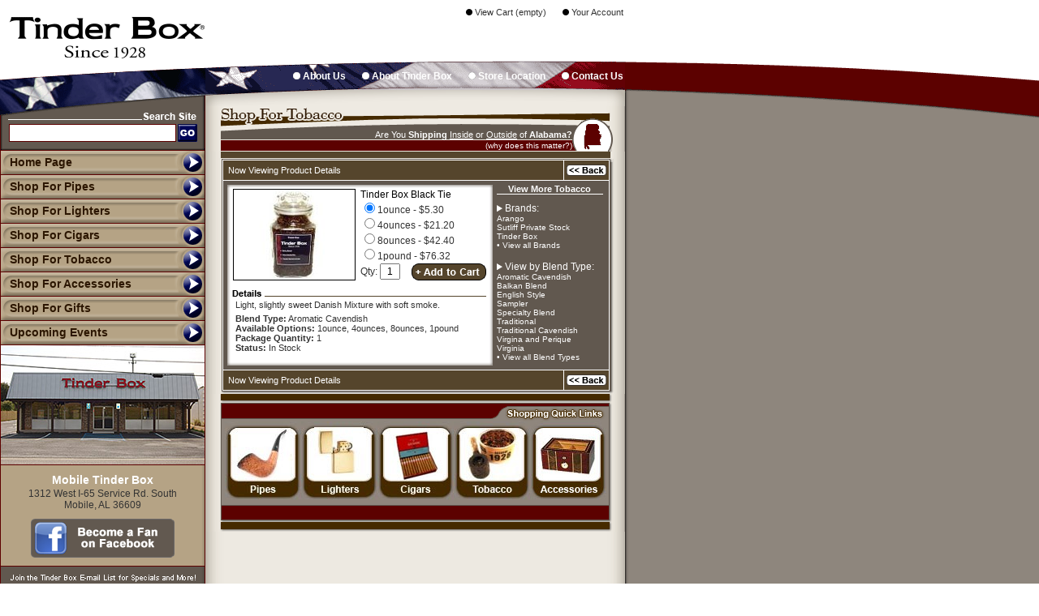

--- FILE ---
content_type: text/html
request_url: https://www.tinderboxmobile.com/index.fx?id=13531&catalog=1&cart_id=8361686.22076&cid=&csm=
body_size: 5937
content:
<html><head><title>Tinder Box Black Tie Tobacco - Welcome to The Mobile Tinder Box - Pipes, Pipe Tobacco, Cigars, Smoking Accessories, Unique Gifts and More! - Mobile, Alabama</title>
<meta name="keywords" content="Tinder Box,Black Tie,Aromatic Cavendish,pipes,pipe tobacco,cigars,cigar cutters,humidors,lighters,gifts,smoking accessories,flavored tobacco,pipe smoking,cigar smoking,father's day gifts,tobacco blends">
<meta name="description" content="Light, slightly sweet Danish Mixture with soft smoke.">
<meta http-equiv="imagetoolbar" content="no">
<meta name="MSSmartTagsPreventParsing" content="TRUE">
<meta name="title" content="Welcome to The Mobile Tinder Box - Pipes, Pipe Tobacco, Cigars, Smoking Accessories, Unique Gifts and More!">
<!-- pipes,pipe tobacco,cigars,cigar cutters,humidors,lighters,gifts,smoking accessories,flavored tobacco,pipe smoking,cigar smoking,father's day gifts,tobacco blends Mobile Tinder Box offers pipes, pipe tobacco, cigars, smoking accessories and unique gifts. Tinder Box has been your pipe and cigar smoking experts since 1928. -->

<style type="text/css">
.copytext {font-family: Arial, Helvetica, sans-serif; font-size: 10px; font-weight: normal; color: #B0ACA7; text-decoration: none;}
.arial24px {font-family: Arial, Helvetica, sans-serif; font-size: 24px; color: #FFFFFF; font-weight:bold; text-decoration: none;}
.smalltext {font-family: Arial, Helvetica, sans-serif; font-size: 9px; color: #666666; text-decoration: none;}
.arial10px {font-family: Arial, Helvetica, sans-serif; font-size: 10px; color: #333333; text-decoration: none;}
.arial11px {font-family: Arial, Helvetica, sans-serif; font-size: 11px; color: #333333; text-decoration: none;}
.arial12px {font-family: Arial, Helvetica, sans-serif; font-size: 12px; color: #333333; text-decoration: none;}
.arial14px {font-family: Arial, Helvetica, sans-serif; font-size: 14px; color: #FFFFFF; text-decoration: none;}
.topnav {font-family: Arial, Helvetica, sans-serif; font-size: 12px; color: #FFFFFF; font-weight:bold; text-decoration: none;}
.nav {font-family: Arial, Helvetica, sans-serif; font-size: 14px; font-weight:bold; color: #2C1600; text-decoration: none;}
.navback {background-image:url(https://www.tinderboxstores.com/images/5C0100/buttonback.gif); font-family: Arial, Helvetica, sans-serif; font-size: 14px; font-weight:bold; color: #2C1600; text-decoration: none;} #email_address{display:none;}
.checkouttext {font-family: Arial, Helvetica, sans-serif; font-size: 10px; color: #FFFFFF; text-decoration: underline;}
.shop-links {font-family: Arial, Helvetica, sans-serif;font-size: 10px;font-weight: normal;color: #FFFFFF;text-decoration: none;}
.shop-links2 {font-family: Arial, Helvetica, sans-serif;font-size: 10px;font-weight: normal;color: #FFCD80;text-decoration: none;}
.shop-header {font-family: Arial, Helvetica, sans-serif; font-size: 11px; color: #000000; text-decoration: underline;}
.shop-pricetext {font-family: Arial, Helvetica, sans-serif; font-size: 11px; color: #000000; text-decoration: none;}
.email {display:none;}
.statetext {font-family: Arial, Helvetica, sans-serif; font-size: 11px; color: #FFFFFF; text-decoration: none;}
.filterlink {font-family: Arial, Helvetica, sans-serif; font-size: 10px; color: #FFFFFF; text-decoration: none;}
.state-links {font-family: Arial, Helvetica, sans-serif;font-size: 11px;font-weight: bold;color: #FFFFFF;text-decoration: underline;}
.state-links-small {font-family: Arial, Helvetica, sans-serif;font-size: 11px;font-weight: normal;color: #FFFFFF;text-decoration: underline;}
.message{color:#5C0100;font-weight:bold;}
.seodiv{color:#8d867f;width:235px;height:25px;overflow:hidden;}
a.copytext:hover {color:#FFCD80;}
a.shop-links:hover {color:#FFCD80;}
a.filterlink:hover {color:#FFCD80;}
a.navback:hover {color:#65411D; background-image:url(https://www.tinderboxstores.com/images/5C0100/buttonback-o.gif)}
a.statetext:hover {color:#FFCD80;}
a.checkouttext:hover {color:#FFCD80;}
a.state-links:hover {color:#FFCD80;}
a.shop-pricetext:hover {color:#5C0100;}
a.shop-header:hover {color:#5C0100;}
a.nav:hover {color:#65411D;}
a.topnav:hover {color:#FFCD80;}
a.state-links-small:hover {color:#FFCD80;}
a.smalltext:hover {color:#5C0100;}
a.arial10px:hover {color:#5C0100;}
a.arial11px:hover {color:#5C0100;}
a.arial12px:hover {color:#5C0100;}
a.arial14px:hover {color:#5C0100;}
</style>
<script language="JavaScript" type="text/JavaScript">

function swapImgRestore() {var i,x,a=document.sr; for(i=0;a&&i<a.length&&(x=a[i])&&x.oSrc;i++) x.src=x.oSrc;}
function updateHcema(){document.getElementById('hcema').value=1;}
function preloadImages() {
var d=document; if(d.images){ if(!d.p) d.p=new Array();
var i,j=d.p.length,a=preloadImages.arguments; for(i=0; i<a.length; i++)
if (a[i].indexOf("#")!=0){ d.p[j]=new Image; d.p[j++].src=a[i];}}
}
function findObj(n, d) {
var p,i,x;  if(!d) d=document; if((p=n.indexOf("?"))>0&&parent.frames.length) {
d=parent.frames[n.substring(p+1)].document; n=n.substring(0,p);}
if(!(x=d[n])&&d.all) x=d.all[n]; for (i=0;!x&&i<d.forms.length;i++) x=d.forms[i][n];
for(i=0;!x&&d.layers&&i<d.layers.length;i++) x=findObj(n,d.layers[i].document);
if(!x && d.getElementById) x=d.getElementById(n); return x;
}
function swapImage() {
var i,j=0,x,a=swapImage.arguments; document.sr=new Array; for(i=0;i<(a.length-2);i+=3)
if ((x=findObj(a[i]))!=null){document.sr[j++]=x; if(!x.oSrc) x.oSrc=x.src; x.src=a[i+2];}
}

function checkEmail(forminfo){
var emailField = forminfo.email_address;																																																		emailField = forminfo.cema;

 if (emailField.value == "" || emailField.value == null || emailField.value.search(/^\w+((-\w+)|(\.\w+))*\@[A-Za-z0-9]+((\.|-)[A-Za-z0-9]+)*\.[A-Za-z0-9]+$/) == -1){
 emailField.style.backgroundColor="#B09B54";
 alert("Please Enter Valid Email Address");
 emailField.focus();
 return false;
 }else{
 return true;
 }
}


</script>
</head>
<body bgcolor="#FFFFFF" leftMargin=0 topMargin=0 rightMargin=0 bottomMargin=0 marginwidth="0" marginheight="0" onLoad="preloadImages('https://www.tinderboxstores.com/images/featuredaddbuttonover.gif','https://www.tinderboxstores.com/images/5C0100/submitbuttonover.gif','https://www.tinderboxstores.com/images/5C0100/gobuttonover.gif','https://www.tinderboxstores.com/images/5C0100/buttonback-o.gif','https://www.tinderboxstores.com/images/shop-backbuttonover.gif','https://www.tinderboxstores.com/images/cart-checkoutbutover.gif','https://www.tinderboxstores.com/images/cart-updatebutover.gif')" margin="0">
 <table width="100%" height="100%" border="0" cellpadding="0" cellspacing="0" id="mainTable">
  <tr>
   <td width="770" valign="top">
    <table width="770" height="100%" border="0" cellpadding="0" cellspacing="0">
     <tr>
      <td height="74">
       <table width="770" border="0" cellspacing="0" cellpadding="0">
        <tr>
         <td width="253" height="74"><a href="https://www.tinderboxmobile.com/index.fx?cart_id=8361686.22076&cid=&csm="><img src="https://www.tinderboxstores.com/images/logo.gif" width="253" height="74" border="0" alt="Mobile Tinder Box - Pipes, Pipe Tobacco, Cigars, Smoking Accessories, Unique Gifts and More!"></a></td>
         <td align="right" valign="bottom"><img src="https://www.tinderboxstores.com/images/dot.gif" width="1" height="2" border="0" alt="Pipes, Pipe Tobacco, Cigars, Smoking Accessories, Unique Gifts and More!"><br>
         <a href="https://www.tinderboxmobile.com/index.fx?sp=cart&cart_id=8361686.22076&cid=&csm=" class="arial11px"><img src="https://www.tinderboxstores.com/images/bullet1.gif" width="8" height="8" border="0"> View Cart (empty)</a><img src="https://www.tinderboxstores.com/images/dot.gif" width="20" height="8" alt="Pipes, Pipe Tobacco, Cigars, Smoking Accessories, Unique Gifts and More!"><a href="https://www.tinderboxmobile.com/index.fx?ac1=1&cart_id=8361686.22076&cid=&csm=" class="arial11px"><img src="https://www.tinderboxstores.com/images/bullet1.gif" width="8" height="8" border="0"> Your Account</a><img src="https://www.tinderboxstores.com/images/dot.gif" width="2" height="8" alt="Pipes, Pipe Tobacco, Cigars, Smoking Accessories, Unique Gifts and More!"><br><img src="images/dot.gif" width="2" height="4" alt="Pipes, Pipe Tobacco, Cigars, Smoking Accessories, Unique Gifts and More!"><br><img src="https://www.tinderboxstores.com/images/5C0100/tophead-right.gif" width="517" height="49" alt="Pipes, Pipe Tobacco, Cigars, Smoking Accessories, Unique Gifts and More!"></td>
        </tr>
       </table>
      </td>
     </tr>
     <tr>
      <td>
       <table width="770" height="100%" border="0" cellpadding="0" cellspacing="0">
        <tr>
         <td width="253" bgcolor="#5C0100" style="vertical-align:top;">
          <table width="253" height="100%" border="0" cellpadding="0" cellspacing="0">
           <tr>
            <td height="63"><img src="https://www.tinderboxstores.com/images/5C0100/navtop.gif" width="253" height="63"></td>
           </tr>
           <tr>
            <td height="48" align="center" background="https://www.tinderboxstores.com/images/5C0100/searchback.gif"><img src="https://www.tinderboxstores.com/images/dot.gif" width="1" height="6" alt="Pipes, Pipe Tobacco, Cigars, Smoking Accessories, Unique Gifts and More!"><br>
             <form method="post" action="https://www.tinderboxmobile.com/index.fx" style="margin:0px;"><input type="hidden" name="cart_id" value="8361686.22076"><input type="hidden" name="cid" value=""><input type="hidden" name="csm" value=""><table width="232" height="22" border="0" cellpadding="0" cellspacing="0">
              <tr>
               <td><input type="text" name="keywords" style="width:206px; height:22px; background-color:#FFFFFF; border:1px solid #5C0100">
               </td>
               <td width="24"><input type="image" name="search" value=1 onMouseOut="this.src='https://www.tinderboxstores.com/images/5C0100/gobutton.gif'" onMouseOver="this.src='https://www.tinderboxstores.com/images/5C0100/gobuttonover.gif'" src="https://www.tinderboxstores.com/images/5C0100/gobutton.gif" alt="Go" width="24" height="22" border="0"><input type="hidden" name="search" value=1></td>
              </tr>
             </table></form>
            </td>
           </tr>
           <tr>
            <td height="100">
             <table background="https://www.tinderboxstores.com/images/5C0100/buttonback-o.gif" width="253" height="30" border="0" cellpadding="0" cellspacing="0" class="nav">
              <tr>
               <td background="https://www.tinderboxstores.com/images/5C0100/buttonback.gif" class="nav" onmouseover="this.background='https://www.tinderboxstores.com/images/5C0100/buttonback-o.gif'; this.style.color='#65411D';" onmouseout="this.background='https://www.tinderboxstores.com/images/5C0100/buttonback.gif'; this.style.color='#2C1600';" onclick="window.location='https://www.tinderboxmobile.com/index.fx?cart_id=8361686.22076&cid=&csm='" style="cursor:pointer;cursor:hand;"><img src="https://www.tinderboxstores.com/images/dot.gif" width="12" height="8" alt=" Home Page"><a href="https://www.tinderboxmobile.com/index.fx?cart_id=8361686.22076&cid=&csm=" class="nav">Home Page</a></td>
              </tr>
             </table>
             <table background="https://www.tinderboxstores.com/images/5C0100/buttonback-o.gif" width="253" height="30" border="0" cellpadding="0" cellspacing="0" class="nav">
              <tr>
               <td background="https://www.tinderboxstores.com/images/5C0100/buttonback.gif" class="nav" onmouseover="this.background='https://www.tinderboxstores.com/images/5C0100/buttonback-o.gif'; this.style.color='#65411D';" onmouseout="this.background='https://www.tinderboxstores.com/images/5C0100/buttonback.gif'; this.style.color='#2C1600';" onclick="window.location='https://www.tinderboxmobile.com/index.fx?dept=pipes&catalog=1&cart_id=8361686.22076&cid=&csm='" style="cursor:pointer;cursor:hand;"><a href="https://www.tinderboxmobile.com/index.fx?dept=pipes&catalog=1&cart_id=8361686.22076&cid=&csm=" class="nav"><img src="https://www.tinderboxstores.com/images/dot.gif" width="12" height="8" border=0 alt="Shop for Pipes">Shop For Pipes</a></td>
              </tr>
             </table>
             <table background="https://www.tinderboxstores.com/images/5C0100/buttonback-o.gif" width="253" height="30" border="0" cellpadding="0" cellspacing="0" class="nav">
              <tr>
               <td background="https://www.tinderboxstores.com/images/5C0100/buttonback.gif" class="nav" onmouseover="this.background='https://www.tinderboxstores.com/images/5C0100/buttonback-o.gif'; this.style.color='#65411D';" onmouseout="this.background='https://www.tinderboxstores.com/images/5C0100/buttonback.gif'; this.style.color='#2C1600';" onclick="window.location='https://www.tinderboxmobile.com/index.fx?dept=lighters&catalog=1&cart_id=8361686.22076&cid=&csm='" style="cursor:pointer;cursor:hand;"><a href="https://www.tinderboxmobile.com/index.fx?dept=lighters&catalog=1&cart_id=8361686.22076&cid=&csm=" class="nav"><img src="https://www.tinderboxstores.com/images/dot.gif" width="12" height="8" border=0 alt="Shop for Lighters">Shop For Lighters</a></td>
              </tr>
             </table>
             <table background="https://www.tinderboxstores.com/images/5C0100/buttonback-o.gif" width="253" height="30" border="0" cellpadding="0" cellspacing="0" class="nav">
              <tr>
               <td background="https://www.tinderboxstores.com/images/5C0100/buttonback.gif" class="nav" onmouseover="this.background='https://www.tinderboxstores.com/images/5C0100/buttonback-o.gif'; this.style.color='#65411D';" onmouseout="this.background='https://www.tinderboxstores.com/images/5C0100/buttonback.gif'; this.style.color='#2C1600';" onclick="window.location='https://www.tinderboxmobile.com/index.fx?dept=cigars&catalog=1&cart_id=8361686.22076&cid=&csm='" style="cursor:pointer;cursor:hand;"><a href="https://www.tinderboxmobile.com/index.fx?dept=cigars&catalog=1&cart_id=8361686.22076&cid=&csm=" class="nav"><img src="https://www.tinderboxstores.com/images/dot.gif" width="12" height="8" border=0 alt="Shop for Cigars">Shop For Cigars</a></td>
              </tr>
             </table>
             <table background="https://www.tinderboxstores.com/images/5C0100/buttonback-o.gif" width="253" height="30" border="0" cellpadding="0" cellspacing="0" class="nav">
              <tr>
               <td background="https://www.tinderboxstores.com/images/5C0100/buttonback.gif" class="nav" onmouseover="this.background='https://www.tinderboxstores.com/images/5C0100/buttonback-o.gif'; this.style.color='#65411D';" onmouseout="this.background='https://www.tinderboxstores.com/images/5C0100/buttonback.gif'; this.style.color='#2C1600';" onclick="window.location='https://www.tinderboxmobile.com/index.fx?dept=tobacco&brand=Tinder%20Box&catalog=1&cart_id=8361686.22076&cid=&csm='" style="cursor:pointer;cursor:hand;"><a href="https://www.tinderboxmobile.com/index.fx?dept=tobacco&brand=Tinder%20Box&catalog=1&cart_id=8361686.22076&cid=&csm=" class="nav"><img src="https://www.tinderboxstores.com/images/dot.gif" width="12" height="8" border=0 alt="Shop for Pipe Tobacco">Shop For Tobacco</a></td>
              </tr>
             </table>
             <table background="https://www.tinderboxstores.com/images/5C0100/buttonback-o.gif" width="253" height="30" border="0" cellpadding="0" cellspacing="0" class="nav">
              <tr>
               <td background="https://www.tinderboxstores.com/images/5C0100/buttonback.gif" class="nav" onmouseover="this.background='https://www.tinderboxstores.com/images/5C0100/buttonback-o.gif'; this.style.color='#65411D';" onmouseout="this.background='https://www.tinderboxstores.com/images/5C0100/buttonback.gif'; this.style.color='#2C1600';" onclick="window.location='https://www.tinderboxmobile.com/index.fx?dept=accessories&catalog=1&cart_id=8361686.22076&cid=&csm='" style="cursor:pointer;cursor:hand;"><a href="https://www.tinderboxmobile.com/index.fx?dept=accessories&catalog=1&cart_id=8361686.22076&cid=&csm=" class="nav"><img src="https://www.tinderboxstores.com/images/dot.gif" width="12" height="8" border=0 alt="Shop for Smoker's Accessories">Shop For Accessories</a></td>
              </tr>
             </table>
             <table background="https://www.tinderboxstores.com/images/5C0100/buttonback-o.gif" width="253" height="30" border="0" cellpadding="0" cellspacing="0" class="nav">
              <tr>
               <td background="https://www.tinderboxstores.com/images/5C0100/buttonback.gif" class="nav" onmouseover="this.background='https://www.tinderboxstores.com/images/5C0100/buttonback-o.gif'; this.style.color='#65411D';" onmouseout="this.background='https://www.tinderboxstores.com/images/5C0100/buttonback.gif'; this.style.color='#2C1600';" onclick="window.location='https://www.tinderboxmobile.com/index.fx?dept=gifts&catalog=1&cart_id=8361686.22076&cid=&csm='" style="cursor:pointer;cursor:hand;"><a href="https://www.tinderboxmobile.com/index.fx?dept=gifts&catalog=1&cart_id=8361686.22076&cid=&csm=" class="nav"><img src="https://www.tinderboxstores.com/images/dot.gif" width="12" height="8" border="0" alt="Shop for Unique Gifts">Shop For Gifts</a></td>
              </tr>
             </table>
             <table background="https://www.tinderboxstores.com/images/5C0100/buttonback-o.gif" width="253" height="30" border="0" cellpadding="0" cellspacing="0" class="nav">
              <tr>
               <td background="https://www.tinderboxstores.com/images/5C0100/buttonback.gif" class="nav" onmouseover="this.background='https://www.tinderboxstores.com/images/5C0100/buttonback-o.gif'; this.style.color='#65411D';" onmouseout="this.background='https://www.tinderboxstores.com/images/5C0100/buttonback.gif'; this.style.color='#2C1600';" onclick="window.location='https://www.tinderboxmobile.com/index.fx?sp=events&cart_id=8361686.22076&cid=&csm='" style="cursor:pointer;cursor:hand;"><img src="https://www.tinderboxstores.com/images/dot.gif" width="12" height="8">Upcoming Events</td>
              </tr>
             </table>
             <img src="https://www.tinderboxstores.com/images/storefronts/215.jpg?1" width="251" height="147" style="border:1px solid #5C0100" alt="Mobile Tinder Box - Pipes, Pipe Tobacco, Cigars, Smoking Accessories, Unique Gifts and More!"></td>
            </tr>
            <tr>
             <td height="64" align="center" valign="top" background="https://www.tinderboxstores.com/images/storetextback.gif" class="arial14px" style="border-top:0px; border-bottom:0px; border-left:1px; border-right:1px; border-style:solid; border-color:#5C0100"><strong><img src="https://www.tinderboxstores.com/images/dot.gif" width="1" height="10"><br>Mobile Tinder Box</strong><br><img src="https://www.tinderboxstores.com/images/dot.gif" width="1" height="2"><br>
             <span class="arial12px">1312 West I-65 Service Rd. South<br>Mobile, AL 36609</span><br><img src="https://www.tinderboxstores.com/images/dot.gif" width="1" height="10"><br><center><a href="https://www.facebook.com/Tinder-Box-Mobile-207795009270481/timeline/" target="facebook215" title="Become a Fan on Facebook"><img src="https://www.tinderboxstores.com/images/facebooktag.gif" width=177 height=48 border=0 alt="Become a Fan on Facebook"></a><br><img src="dot.gif" width=1 height=3><br></center><img src="dot.gif" width=1 height=7 alt="">
             </td>
            </tr>
            <tr>
             <td height="57" align="center" valign="middle" background="https://www.tinderboxstores.com/images/e-mailback.gif" style="border:1px solid; border-color:#5C0100"><img src="https://www.tinderboxstores.com/images/joinheader.gif" width="230" height="11"><br>
             <img src="https://www.tinderboxstores.com/images/dot.gif" width="1" height="3"><br><form method="post" action="https://www.tinderboxmobile.com/index.fx" style="margin:0px" onsubmit="return checkEmail(this);"><input type="hidden" name="cart_id" value="8361686.22076"><input type="hidden" name="cid" value=""><input type="hidden" name="csm" value="">
              <table width="235" height="22" border="0" cellpadding="0" cellspacing="0">
               <tr>
                <td><input type="text" name="email_address" id="email_address" style="width:175px; height:22px; background-color:#ffffff; border:1px solid #5C0100"><input type="text" name="cema" style="width:175px; height:22px; background-color:#ffffff; border:1px solid #5C0100" onFocus="javascript:updateHcema();"><input type="hidden" value="" name="hcema" id="hcema">
                </td>
                <td width="58"><input type="image" name="emaillist" src="https://www.tinderboxstores.com/images/5C0100/submitbutton.gif" onMouseOver='this.src="https://www.tinderboxstores.com/images/5C0100/submitbuttonover.gif"'; onMouseOut='this.src="https://www.tinderboxstores.com/images/5C0100/submitbutton.gif"'; alt="Submit" width="58" height="22" border="0"></td>
               </tr>
              </table><input type="hidden" name="emaillist" value="1"></form>
             </td>
            </tr>
            <tr>
             <td background="https://www.tinderboxstores.com/images/nav-growback.gif" style="border-top:0px; border-bottom:0px; border-left:1px; border-right:1px; border-style:solid; border-color:#5C0100"><div class="seodiv"><img src="dot.gif" width=10 height=35><br><h1>pipes</h1>,<h1>pipe tobacco</h1>,<h1>cigars</h1>,<h1>cigar cutters</h1>,<h1>humidors</h1>,<h1>lighters</h1>,<h1>gifts</h1>,<h1>smoking accessories</h1>,<h1>flavored tobacco</h1>,<h1>pipe smoking</h1>,<h1>cigar smoking</h1>,<h1>father's day gifts</h1>,<h1>tobacco blends</h1> <h2><b>Mobile Tinder Box offers pipes, pipe tobacco, cigars, smoking accessories and unique gifts. Tinder Box has been your pipe and cigar smoking experts since 1928.</b></h2></div></td>
            </tr>
            <tr>
             <td height="39" align="center" bgcolor="#625950" style="border-top:1px; border-bottom:0px; border-left:1px; border-right:1px; border-style:solid; border-color:#5C0100"><table border=0 width=100% height="" cellpadding=5 cellspacing=0 style="border:2px solid #000000"><tr><td align="center" valign="middle"><span class="arial24px">(251) 460-2597</td></tr></table></td>
            </tr>
           </table>
          </td>
          <td valign="top" bgcolor="#EEEAE2">
           <table width="517" height="100%" border="0" cellpadding="0" cellspacing="0">
            <tr>
             <td height="37" align="right" background="https://www.tinderboxstores.com/images/5C0100/maintop.gif"><img src="https://www.tinderboxstores.com/images/dot.gif" width="1" height="3"><br><a href="https://www.tinderboxmobile.com/index.fx?sp=about&cart_id=8361686.22076&cid=&csm=" class="topnav"><img src="https://www.tinderboxstores.com/images/5C0100/bulletnav.gif" width="9" height="9" border="0"> About Us</a><img src="https://www.tinderboxstores.com/images/dot.gif" width="20" height="1"><a href="https://www.tinderboxmobile.com/index.fx?sp=tinderbox&cart_id=8361686.22076&cid=&csm=" class="topnav"><img src="https://www.tinderboxstores.com/images/5C0100/bulletnav.gif" width="9" height="9" border="0"> About Tinder Box</a><img src="https://www.tinderboxstores.com/images/dot.gif" width="20" height="1"><a href="https://www.tinderboxmobile.com/index.fx?sp=location&cart_id=8361686.22076&cid=&csm=" class="topnav"><img src="https://www.tinderboxstores.com/images/5C0100/bulletnav.gif" width="9" height="9" border="0"> Store Location</a><img src="https://www.tinderboxstores.com/images/dot.gif" width="20" height="1"><a href="https://www.tinderboxmobile.com/index.fx?sp=contact&cart_id=8361686.22076&cid=&csm=" class="topnav"><img src="https://www.tinderboxstores.com/images/5C0100/bulletnav.gif" width="9" height="9" border="0"> Contact Us</a><img src="https://www.tinderboxstores.com/images/dot.gif" width="2" height="8"></td>
            </tr>
            <tr>
             <td height="20"><img src="https://www.tinderboxstores.com/images/5C0100/itop.gif" width="517" height="20"></td>
            </tr>
            <tr>
             <td align="center" valign="top" background="https://www.tinderboxstores.com/images/iback.gif"><table width="517" height="56" border="0" cellpadding="0" cellspacing="0" background="https://www.tinderboxstores.com/images/shop-tobaccoheader.gif" bgcolor="5C0100" class="shop-links">
               <tr>
                <td align="right" valign="bottom" class="statetext">Are You <b>Shipping</b> <a href="https://www.tinderboxmobile.com/index.fx?sp=shipping&cart_id=8361686.22076&cid=&csm=" class="state-links-small">Inside</a> or  <a href="https://www.tinderboxmobile.com/index.fx?sp=shipping&cart_id=8361686.22076&cid=&csm=" class="state-links-small">Outside</a> of <strong>Alabama?</strong><br><img src="images/dot.gif" width="1" height="2"><br><a href="https://www.tinderboxmobile.com/index.fx?sp=shipping&cart_id=8361686.22076&cid=&csm=" class="shop-links">(why does this matter?) </a><br><img src="images/dot.gif" width="1" height="2"><br></td>
                <td width="65" valign="bottom"><a href="https://www.tinderboxmobile.com/index.fx?sp=shipping&cart_id=8361686.22076&cid=&csm="><img src="https://www.tinderboxstores.com/images/stateicons/alabama.gif" width="49" height="41" border="0"></a></td>
               </tr>
              </table>
              <table width="517" border="0" cellspacing="0" cellpadding="0">
               <tr>
                <td width="20" align="right"><img src="https://www.tinderboxstores.com/images/dot-brown.gif" width="1" height="8"></td>
                <td bgcolor="#55452C"><img src="https://www.tinderboxstores.com/images/dot.gif" width="1" height="1"></td>
                <td width="19"><img src="https://www.tinderboxstores.com/images/dot-brown.gif" width="1" height="8"></td>
               </tr>
              </table><img src="https://www.tinderboxstores.com/images/dot.gif" width="1" height="1"><br>
              <table border="0" cellspacing="0" cellpadding="0">
               <tr>
                <td rowspan="2" width="2"><img src="https://www.tinderboxstores.com/images/dot.gif" width="1" height="2"></td>
                <td width="3"><img src="https://www.tinderboxstores.com/images/dot.gif" width="1" height="1"></td>
                <td width="477" align="center" valign="top" bgcolor="#FFFFFF" style="border:1px solid #61584F">
                 <table width="100%" border="0" cellspacing="1" cellpadding="0">
                  <tr>
                   <td height="24" align="center" bgcolor="#55452C">
                    <table width="100%" height="24" border="0" cellpadding="0" cellspacing="0" class="arial11px">
                     <tr>
                      <td><font color="#FFFFFF"><img src="https://www.tinderboxstores.com/images/dot.gif" width="6" height="1">Now Viewing Product Details</font></td>
                      <td width="1" bgcolor="#FFFFFF"><img src="https://www.tinderboxstores.com/images/dot.gif" width="1" height="1"></td>
                      <td width="10"><nobr><a href="javascript:history.go(-1)" onMouseOut="swapImgRestore()" onMouseOver="swapImage('backbutton','','https://www.tinderboxstores.com/images/shop-backbuttonover.gif',1)"><img src="https://www.tinderboxstores.com/images/shop-backbutton.gif" alt="Back" name="backbutton" width="55" height="24" border="0"></a></nobr></td>
                     </tr>
                    </table>
                   </td>
                  </tr>
                 </table>
                 <table width="475" height="100" border="0" cellpadding="0" cellspacing="0" class="arial11px">
                  <tr>
                   <td>
                    <table width="100%" height="100%" border="0" cellpadding="0" cellspacing="0">
                     <tr>
                      <td height="10"><img src="https://www.tinderboxstores.com/images/shop-ihead.gif" width="337" height="10"></td>
                     </tr>
                     <tr>
                      <td align="center" valign="top" background="https://www.tinderboxstores.com/images/shop-iback.gif">
                       <table width="325" border="0" cellpadding="0" cellspacing="0" class="arial12px">
                        <tr>
                         <td width="6"></td>
                         <td width="149" valign="top"><img src="https://www.tinderboxstores.com/215/images/products/db/13531.jpg" width="149" height="111" border=0 style="border:1px solid #000000"></td>
                         <td width="6" valign="top"><img src="https://www.tinderboxstores.com/images/dot.gif" width="1" height="1"></td>
                         <td valign="top"><form method="post" action="index.fx" style="margin:0px"><input type="hidden" name="cart_id" value="8361686.22076"><input type="hidden" name="cid" value=""><input type="hidden" name="csm" value=""><input type="hidden" name="id" value="13531">
                          <table width="100%" height="113" border="0" cellpadding="0" cellspacing="0" class="arial12px">
                           <tr>
                            <td valign="top"><font color="#000000">Tinder Box Black Tie</font></td>
                           </tr>
                           <tr>
                            <td valign="top"><label><input type="radio" name="price_size" value="1ounce|5.30|5.30" checked>1ounce - $5.30</label><br><label><input type="radio" name="price_size" value="4ounces|21.2|21.2" >4ounces - $21.20</label><br><label><input type="radio" name="price_size" value="8ounces|42.4|42.4" >8ounces - $42.40</label><br><label><input type="radio" name="price_size" value="1pound|76.32|76.32" >1pound - $76.32</label><br> </td>
                           </tr>
                           <tr>
                            <td valign="top"></td>
                           </tr>
                           <tr>
                            <td valign="bottom"><table border=0 width=100% cellpadding=0 cellspacing=0 class="arial12px"><tr><td align="left" valign="middle"><nobr>Qty: <input type="text" name="qty" value="1" style="width:25px;font-family:arial;font-size:12px;text-align:center;"></nobr></td><td align="center" valign="middle"><input type="image" name="addtocart" value=1 onMouseOut="this.src='https://www.tinderboxstores.com/images/shop-addbutton2.gif'" onMouseOver="this.src='https://www.tinderboxstores.com/images/shop-addbutton2over.gif'" src="https://www.tinderboxstores.com/images/shop-addbutton2.gif" alt="Add To Your Cart" name="addbutton" width="92" height="21" border="0" align="bottom"></td></tr></table></td>
                           </tr>
                          </table></form>
                         </td>
                        </tr>
                       </table><img src="https://www.tinderboxstores.com/images/dot.gif" width="1" height="12"><br>
                       <img src="https://www.tinderboxstores.com/images/shop-detailshead.gif" width="315" height="8"><br>
                       <table width="315" border="0" cellpadding="2" cellspacing="2" class="arial11px">
                        <tr>
                         <td><div align="justify">Light, slightly sweet Danish Mixture with soft smoke.<br><img src="dot.gif" width=1 height=5><br><b>Blend Type:</b> Aromatic Cavendish<br><b>Available Options:</b> 1ounce, 4ounces, 8ounces, 1pound<br><b>Package Quantity:</b> 1<br><b>Status:</b> In Stock<br></div></td>
                        </tr>
                       </table>
                      </td>
                     </tr>
                     <tr>
                      <td height="10"><img src="https://www.tinderboxstores.com/images/shop-ifoot.gif" width="337" height="10"></td>
                     </tr>
                    </table>
                   </td>
                   <td width="138" valign="top" bgcolor="#61584F"><div align="left" class="arial12px"><font color="#FFFFFF"><img src="https://www.tinderboxstores.com/images/dot.gif" width="1" height="4"><br>
<table width=131 border=0 cellpadding=0 cellspacing=0 class="statetext">
 <tr>
  <td align="center" style="border-bottom:1px solid #ffffff"><b>View More Tobacco</b></td>
 </tr>
</table>
                   <img src="https://www.tinderboxstores.com/images/dot.gif" width="1" height="10">
                   <br><font color="#FFFFFF"><img src="https://www.tinderboxstores.com/images/shop-inavarrow.gif" width="7" height="8"> Brands:</font><br><a href="https://www.tinderboxmobile.com/index.fx?catalog=1&dept=tobacco&brand=Arango&cart_id=8361686.22076&cid=&csm=&dept=" class="shop-links">Arango</a><br>
<a href="https://www.tinderboxmobile.com/index.fx?catalog=1&dept=tobacco&brand=Sutliff%20Private%20Stock&cart_id=8361686.22076&cid=&csm=&dept=" class="shop-links">Sutliff Private Stock</a><br>
<a href="https://www.tinderboxmobile.com/index.fx?catalog=1&dept=tobacco&brand=Tinder%20Box&cart_id=8361686.22076&cid=&csm=&dept=" class="shop-links">Tinder Box</a><br>
<a href="https://www.tinderboxmobile.com/index.fx?catalog=1&dept=tobacco&cart_id=8361686.22076&cid=&csm=&dept=" class="shop-links">&bull; View all Brands</a><br>

                   
                   
                   <br><font color="#FFFFFF"><img src="https://www.tinderboxstores.com/images/shop-inavarrow.gif" width="7" height="8"> View by Blend Type:</font><br><a href="https://www.tinderboxmobile.com/index.fx?catalog=1&dept=tobacco&tobacco_blend=Aromatic Cavendish&cart_id=8361686.22076&cid=&csm=&dept=&brand=" class="shop-links">Aromatic Cavendish</a><br>
<a href="https://www.tinderboxmobile.com/index.fx?catalog=1&dept=tobacco&tobacco_blend=Balkan Blend&cart_id=8361686.22076&cid=&csm=&dept=&brand=" class="shop-links">Balkan Blend</a><br>
<a href="https://www.tinderboxmobile.com/index.fx?catalog=1&dept=tobacco&tobacco_blend=English Style&cart_id=8361686.22076&cid=&csm=&dept=&brand=" class="shop-links">English Style</a><br>
<a href="https://www.tinderboxmobile.com/index.fx?catalog=1&dept=tobacco&tobacco_blend=Sampler&cart_id=8361686.22076&cid=&csm=&dept=&brand=" class="shop-links">Sampler</a><br>
<a href="https://www.tinderboxmobile.com/index.fx?catalog=1&dept=tobacco&tobacco_blend=Specialty Blend&cart_id=8361686.22076&cid=&csm=&dept=&brand=" class="shop-links">Specialty Blend</a><br>
<a href="https://www.tinderboxmobile.com/index.fx?catalog=1&dept=tobacco&tobacco_blend=Traditional&cart_id=8361686.22076&cid=&csm=&dept=&brand=" class="shop-links">Traditional</a><br>
<a href="https://www.tinderboxmobile.com/index.fx?catalog=1&dept=tobacco&tobacco_blend=Traditional Cavendish&cart_id=8361686.22076&cid=&csm=&dept=&brand=" class="shop-links">Traditional Cavendish</a><br>
<a href="https://www.tinderboxmobile.com/index.fx?catalog=1&dept=tobacco&tobacco_blend=Virgina and Perique&cart_id=8361686.22076&cid=&csm=&dept=&brand=" class="shop-links">Virgina and Perique</a><br>
<a href="https://www.tinderboxmobile.com/index.fx?catalog=1&dept=tobacco&tobacco_blend=Virginia&cart_id=8361686.22076&cid=&csm=&dept=&brand=" class="shop-links">Virginia</a><br>
<a href="https://www.tinderboxmobile.com/index.fx?catalog=1&dept=tobacco&cart_id=8361686.22076&cid=&csm=&dept=&brand=" class="shop-links">&bull; View all Blend Types</a><br>

                   
                   
                   
                   
                   
                   <img src="https://www.tinderboxstores.com/images/dot.gif" width="1" height="10"><br>
                   </td>
                  </tr>
                 </table>
                 <table width="100%" border="0" cellspacing="1" cellpadding="0">
                  <tr>
                   <td height="24" align="center" bgcolor="#55452C">
                    <table width="100%" height="24" border="0" cellpadding="0" cellspacing="0" class="arial11px">
                     <tr>
                      <td><font color="#FFFFFF"><img src="https://www.tinderboxstores.com/images/dot.gif" width="6" height="1">Now Viewing Product Details</font></td>
                      <td width="1" bgcolor="#FFFFFF"><img src="https://www.tinderboxstores.com/images/dot.gif" width="1" height="1"></td>
                      <td width="10"><nobr><a href="javascript:history.go(-1)" onMouseOut="swapImgRestore()" onMouseOver="swapImage('backbutton1','','https://www.tinderboxstores.com/images/shop-backbuttonover.gif',1)"><img src="https://www.tinderboxstores.com/images/shop-backbutton.gif" alt="Back" name="backbutton1" width="55" height="24" border="0" id="backbutton1"></a></nobr></td>
                     </tr>
                    </table>
                   </td>
                  </tr>
                 </table>
                </td>
                <td width="4" valign="top" background="https://www.tinderboxstores.com/images/ishadow-right.gif"><img src="https://www.tinderboxstores.com/images/ishadow-tr.gif" width="3" height="4"></td>
               </tr>
               <tr>
                <td height="3" colspan="3">
                 <table width="100%" border="0" cellspacing="0" cellpadding="0">
                  <tr>
                   <td width="6" height="3"><img src="https://www.tinderboxstores.com/images/ishadow-bl.gif" width="6" height="3"></td>
                   <td height="3" background="https://www.tinderboxstores.com/images/ishadow-bottom.gif"><img src="https://www.tinderboxstores.com/images/dot.gif" width="1" height="1"></td>
                   <td width="4" height="3"><img src="https://www.tinderboxstores.com/images/ishadow-br.gif" width="4" height="3"></td>
                  </tr>
                 </table>
                </td>
               </tr>
              </table><table width="517" border="0" cellspacing="0" cellpadding="0" bgcolor="#5C0100" >
               <tr>
                <td height="34" background="https://www.tinderboxstores.com/images/quick-header.gif">&nbsp;</td>
               </tr>
               <tr>
                <td align="center" background="https://www.tinderboxstores.com/images/quick-back.gif"><a href="https://www.tinderboxmobile.com/index.fx?dept=pipes&catalog=1&cart_id=8361686.22076&cid=&csm=" onMouseOut="swapImgRestore()" onMouseOver="swapImage('pipeslinik','','https://www.tinderboxstores.com/images/quick-pipeslinko.jpg',1)"><img src="https://www.tinderboxstores.com/images/quick-pipeslink.jpg" alt="Shop For Pipes" name="pipeslinik" width="94" height="100" border="0"></a><a href="https://www.tinderboxmobile.com/index.fx?dept=lighters&catalog=1&cart_id=8361686.22076&cid=&csm=" onMouseOut="swapImgRestore()" onMouseOver="swapImage('lighterslink','','https://www.tinderboxstores.com/images/quick-lighterslinko.jpg',1)"><img src="https://www.tinderboxstores.com/images/quick-lighterslink.jpg" alt="Shop For Lighters" name="lighterslink" width="94" height="100" border="0"></a><a href="https://www.tinderboxmobile.com/index.fx?dept=cigars&catalog=1&cart_id=8361686.22076&cid=&csm=" onMouseOut="swapImgRestore()" onMouseOver="swapImage('cigarslink','','https://www.tinderboxstores.com/images/quick-cigarslinko.jpg',1)"><img src="https://www.tinderboxstores.com/images/quick-cigarslink.jpg" alt="Shop For Cigars" name="cigarslink" width="94" height="100" border="0"></a><a href="https://www.tinderboxmobile.com/index.fx?dept=tobacco&brand=Tinder%20Box&catalog=1&cart_id=8361686.22076&cid=&csm=" onMouseOut="swapImgRestore()" onMouseOver="swapImage('tobaccolink','','https://www.tinderboxstores.com/images/quick-tobaccolinko.jpg',1)"><img src="https://www.tinderboxstores.com/images/quick-tobaccolink.jpg" alt="Shop For Tobacco" name="tobaccolink" width="94" height="100" border="0"></a><a href="https://www.tinderboxmobile.com/index.fx?dept=accessories&catalog=1&cart_id=8361686.22076&cid=&csm=" onMouseOut="swapImgRestore()" onMouseOver="swapImage('accessorieslink','','https://www.tinderboxstores.com/images/quick-accessorieslinko.jpg',1)"><img src="https://www.tinderboxstores.com/images/quick-accessorieslink.jpg" alt="Shop For Accessories" name="accessorieslink" width="94" height="100" border="0"></a></td>
               </tr>
               <tr>
                <td height="36" background="https://www.tinderboxstores.com/images/quick-bottom.gif">&nbsp;</td>
               </tr>
              </table><p>
             </td>
            </tr>
            <tr>
             <td height="17"><img src="https://www.tinderboxstores.com/images/ibottom.gif" width="517" height="17"></td>
            </tr>
           </table>
          </td>
         </tr>
        </table>
       </td>
      </tr>
     </table>
    </td>
    <td background="https://www.tinderboxstores.com/images/5C0100/rightback.gif"><img src="https://www.tinderboxstores.com/images/dot.gif" width="1" height="1"></td>
   </tr>
   <tr>
    <td height="27" valign="middle" align="center" bgcolor="#5C0100">

     <table border=0 width=760 class="copytext">
      <tr>
       <td align="left"><img src="https://www.tinderboxstores.com/images/dot.gif" width="1" height="4"><br>� 2004-2026 Mobile Tinder Box. | All Rights Reserved | <a href="https://www.tinderboxmobile.com/index.fx?sp=privacy&cart_id=8361686.22076&cid=&csm=" class="copytext">Privacy Policy</a><br><img src="https://www.tinderboxstores.com/images/dot.gif" width="1" height="4"></td>
       <td align="right"><img src="https://www.tinderboxstores.com/images/dot.gif" width="1" height="4"><br>Website hosted by WebFX | <a href="http://webfxdesign.com" target="new" class="copytext">Click Here to Learn More</a><br><img src="https://www.tinderboxstores.com/images/dot.gif" width="1" height="4"></td>
      </tr>
     </table>
    </td>
    <td bgcolor="#5C0100"><img src="https://www.tinderboxstores.com/images/dot.gif" width="1" height="1"></td>
   </tr>
  </table>
</body></html><!-- 215 -->
